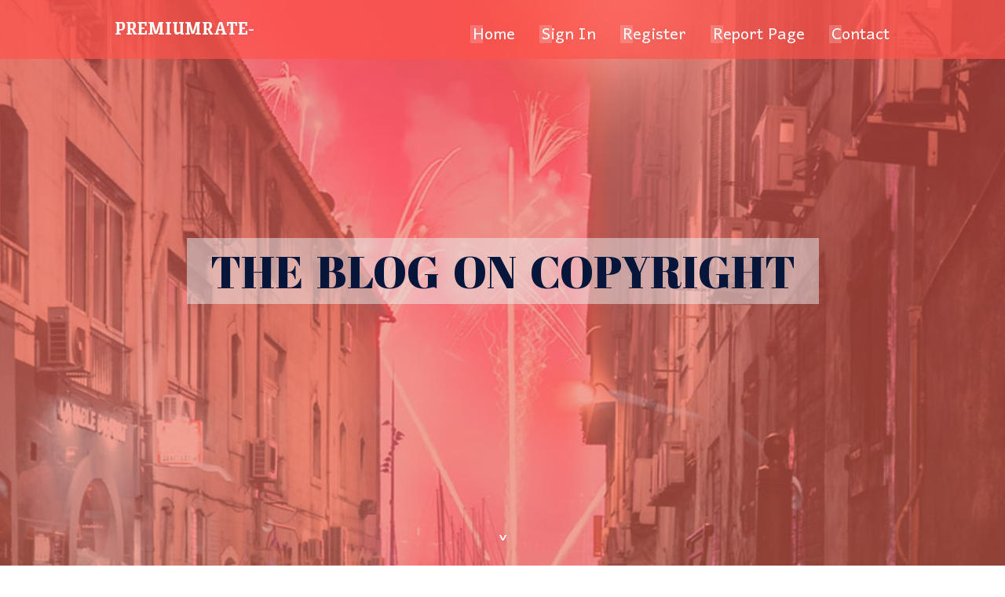

--- FILE ---
content_type: text/html; charset=UTF-8
request_url: https://premiumrate-acquiring.thenerdsblog.com/33530606/the-blog-on-copyright
body_size: 5454
content:
<!DOCTYPE html>
<!--[if IE 8]><html class="lt-ie10 lt-ie9 no-js" prefix="og: https://ogp.me/ns#" lang="en"><![endif]-->
<!--[if IE 9]><html class="lt-ie10 no-js" prefix="og: https://ogp.me/ns#" lang="en"><![endif]-->
<!--[if gt IE 9]><!--><html class="no-js" prefix="og: https://ogp.me/ns#" lang="en"><!--<![endif]-->
<head>
<meta charset="utf-8"><meta http-equiv="X-UA-Compatible" content="IE=edge,chrome=1">
<title>The Blog on copyright</title>
<meta name="viewport" content="width=device-width,initial-scale=1,viewport-fit=cover">
<meta name="msapplication-tap-highlight" content="no">
<link href="https://cloud.thenerdsblog.com/blog/cdn/style.css" rel="stylesheet">
<meta name="generator" content="thenerdsblog.com">
<meta name="format-detection" content="telephone=no">
<meta property="og:url" content="https://premiumrate-acquiring.thenerdsblog.com/33530606/the-blog-on-copyright">
<meta property="og:title" content="The Blog on copyright">
<meta property="og:type" content="article">
<meta property="og:description" content="The Blog on copyright">
<meta property="og:site_name" content="thenerdsblog.com">
<meta property="og:image" content="https://cloud.thenerdsblog.com/blog/images/img08.jpg">
<link rel="canonical" href="https://premiumrate-acquiring.thenerdsblog.com/33530606/the-blog-on-copyright" />
<link href="https://cloud.thenerdsblog.com/favicon.ico" rel="shortcut icon" />
</head>
<body class="layout-01 wtf-homepage">
<div class="wnd-page color-red">

<div id="wrapper">

<header id="header">
<div id="layout-section" class="section header header-01 cf design-01 section-media">
<div class="nav-line initial-state cf wnd-fixed">
<div class="section-inner">
<div class="logo logo-default wnd-font-size-90 proxima-nova">
<div class="logo-content">
<div class="text-content-outer"><span class="text-content"><a class="blog_home_link" href="https://premiumrate-acquiring.thenerdsblog.com"><strong>premiumrate-acquiring.thenerdsblog.com</strong></a></span>
</div></div></div>

<nav id="menu" role="navigation"><div class="menu-not-loaded">

<ul class="level-1"><li class="wnd-active wnd-homepage">
<li><a href="https://thenerdsblog.com"><span>Home</span></a></li>
<li><a href="https://thenerdsblog.com/sign-in"><span>Sign In</span></a></li>
<li><a href="https://thenerdsblog.com/register"><span>Register</span></a></li>
<li><a href="https://thenerdsblog.com/report"><span>Report page</span></a></li>
<li><a href="https://thenerdsblog.com/contact"><span>Contact</span></a></li>
</ul><span class="more-text">More</span>
</div>
</nav>
  <span style="width:100px; display:none; height:100px; "><a href="https://thenerdsblog.com/new-posts?1">1</a><a href="https://thenerdsblog.com/new-posts?2">2</a><a href="https://thenerdsblog.com/new-posts?3">3</a><a href="https://thenerdsblog.com/new-posts?4">4</a><a href="https://thenerdsblog.com/new-posts?5">5</a></span>

<div id="menu-mobile" class="hidden"><a href="#" id="menu-submit"><span></span>Menu</a></div>

</div>
</div>

</div>
</header>
<main id="main" class="cf" role="main">
<div class="section-wrapper cf">
<div class="section-wrapper-content cf"><div class="section header header-01 cf design-01 section-media wnd-background-image">
<div class="section-bg">
<div class="section-bg-layer wnd-background-image  bgpos-top-center bgatt-scroll" style="background-image:url('https://cloud.thenerdsblog.com/blog/images/img08.jpg')"></div>
<div class="section-bg-layer section-bg-overlay overlay-black-light"></div>
</div>

<div class="header-content cf">
<div class="header-claim">
<div class="claim-content">
<div class="claim-inner">
<div class="section-inner">
<h1><span class="styled-inline-text claim-borders playfair-display"><span><span>THE BLOG ON COPYRIGHT</span></span></span></h1>
</div></div></div></div>

<a href="" class="more"></a>

</div>
<div class="header-gradient"></div>
</div><section class="section default-01 design-01 section-white"><div class="section-bg">
<div class="section-bg-layer">

</div>
<div class="section-bg-layer section-bg-overlay"></div>
</div>
<div class="section-inner">
<div class="content cf">
<div>
<div class="column-wrapper cf">
<div><div class="column-content pr" style="width:100%;">
<div><div class="text cf design-01">


<div class="text-content">
<h1><font style="font-size:170%">The Blog on copyright</font></h1>
<h2>The Blog on copyright</h2>
<h3><em>Blog Article</em></h3>

<p><h2>Mastering Copyright Registration: A Comprehensive Guide</h2><br><strong>Introduction</strong><br><br>In today's digital age, protecting intellectual property has actually never ever been more important. Whether you're an artist, author, artist, or business owner, comprehending the subtleties of copyright registration is necessary for securing your imaginative works. This article looks into the complexities of copyright registration, offering valuable insights into the process, the role of a copyright lawyer, and how to address copyright infringement.<br><br><strong>What is Copyright?</strong><br><br>Copyright is a legal right approved to the developers of original works, including literary, artistic, musical, and particular other intellectual productions. This best provides the creator with unique rights to utilize, distribute, and license their work. Copyright defense develops immediately upon the creation of a work that is repaired in a concrete medium, but registering with the copyright office supplies additional legal benefits and reinforces the owner's capability to enforce their rights.<br><br><strong>The Importance of Copyright Registration</strong><br><br>While copyright defense exists from the minute of creation, registering your deal with the copyright office is an important step. Registration offers a public record of your copyright and is necessary if you want to bring a lawsuit for violation in the U.S. Registration within 5 years of publication also acts as prima facie evidence of the validity of the copyright and the truths stated in the certificate.<br><br><strong>The Copyright Registration Process</strong><br><br>Browsing the copyright registration process includes a number of steps. First, figure out whether your work is eligible for copyright defense. Original works of authorship repaired in a tangible medium of expression are normally protected. Next, gather all essential information, including the title of your work, the year of creation, and the name and address of the copyright owner.<br><br>To start, prepare the application by visiting the U.S. Copyright Office's website to complete the proper registration type. There are various types for numerous types of works, such as literary works, visual arts, and sound recordings. After finishing the form, you will require to pay a fee for processing your application. This charge differs depending on the kind of work and the method of filing, whether online or paper.<br><br>When the fee is paid, you should send a copy of the work you wish to register. For the majority of works, a digital copy can be submitted straight to the copyright office's online portal. After submission, the copyright office will review your application. This procedure can take numerous months, and you may be gotten in touch with for additional information or explanation.<br><br><strong>The Role of a Copyright Lawyer</strong><br><br>Consulting a copyright lawyer can be invaluable, especially if you are uncertain about the registration procedure or need assistance with intricate cases. A copyright lawyer can assist you assess the eligibility of your work for copyright security, guide you through the application procedure, ensuring all types are properly submitted and submitted, offer legal representation if you require to implement your copyright against infringement, and fix disagreements involving copyright ownership or usage.<br><br><strong>Understanding Copyright Infringement</strong><br><br>Copyright infringement takes place when somebody uses your copyrighted work without consent. This can include recreating, dispersing, carrying out, or displaying the work without authorization. Infringement can result in considerable financial losses and harm your track record. Comprehending how to address and prevent copyright infringement is essential for protecting your rights.<br><br><strong>Steps to Address Copyright Infringement</strong><br><br>The initial step in attending to copyright infringement is recognizing that your work has actually been utilized without approval. This can be done through regular monitoring of the internet and other media where your work might be displayed. Once identified, gather evidence of the infringement, including screenshots and any other relevant information that shows your work being used without authorization.<br><br>Often, a cease and desist letter from a copyright lawyer can resolve the issue without further legal action. This letter demands that the infringer stop utilizing your work and might consist of an ask for settlement. If the infringer does not abide by the stop and desist letter, you might need to file a lawsuit. Registered copyrights are a prerequisite for filing an infringement claim in the U.S.<br><br><strong>Preventing Copyright Infringement</strong><br><br>Avoiding copyright infringement includes a number of proactive steps. Registering your deal with the copyright office offers legal benefits and makes it easier to enforce your rights. Consisting of a copyright notification on your work notifies <a href="https://highquality-word.blog5star.com/28350924/essential-things-you-must-know-on-copyright-infringement">copyright office</a> others that the work is protected and may discourage potential infringers. Frequently examine the web and other media for unauthorized use of your work. Various tools and services can help you track where your work appears online. Plainly specify the terms under which others can use your work by providing licenses. This not only protects your rights however can likewise generate revenue.<br><br><strong>Conclusion</strong><br><br>Comprehending and browsing the complexities of copyright registration is essential for protecting your creative works. Registering your deal with the copyright office enhances your legal position and enables you to take definitive action versus infringement. Consulting a copyright lawyer can provide vital assistance throughout the procedure, from registration to enforcement. By taking proactive steps to register and monitor your work, you can safeguard your intellectual property and make sure that your innovative efforts are recognized and appreciated.<br><br><br>Article Tags: copyright, copyright lawyer, copyright infringement, copyright office.</p>
<a href="https://remove.backlinks.live" target="_blank">Report this page</a>
</div>

<div style="display:none"><a href="https://katrinacnel883508.thenerdsblog.com/45538689/%EC%8A%A4%ED%8F%AC%EC%B8%A0%EA%B2%BD%EA%B8%B0-%EB%B0%A9%EC%86%A1-%EB%8B%A4%EC%8B%9C%EB%B3%B4%EA%B8%B0">1</a><a href="https://chasseur-primes76420.thenerdsblog.com/45538688/identifier-un-expert-adapt%C3%A9-aux-organisations-implant%C3%A9es-%C3%A0-bruxelles">2</a><a href="https://buyjuulonline87211.thenerdsblog.com/45538687/the-best-side-of-sovemedisin-uten-resept">3</a><a href="https://holdenifawm.thenerdsblog.com/45538686/getting-my-battery-manufacturing-equipment-to-work">4</a><a href="https://coredomain08.thenerdsblog.com/45538685/what-might-be-next-in-the-joy-rummy">5</a><a href="https://leaawcd408938.thenerdsblog.com/45538684/prize-draw-site-design-models-top-guidelines">6</a><a href="https://alyssapvqg133873.thenerdsblog.com/45538683/satisfy-your-cravings-with-palette-coca-cherry-1-5l">7</a><a href="https://mariamvlmv335714.thenerdsblog.com/45538682/elevate-your-laboratory-output-using-restored-aim-analytical-tools">8</a><a href="https://dallaslbrgu.thenerdsblog.com/45538681/the-single-best-strategy-to-use-for-fashion-and-beauty">9</a><a href="https://gunnerpplg44444.thenerdsblog.com/45538680/gold-talent-redefining-talent-dependent-matches-in-ludo-teenager-patti-and-carrom">10</a><a href="https://isaiahknoh912903.thenerdsblog.com/45538679/solusi-digital-pedoman-pengembangan-web-utuh-terbaru">11</a><a href="https://eduardoywwpz.thenerdsblog.com/45538678/ai-funding-how-investment-is-shaping-the-future-of-artificial-intelligence">12</a><a href="https://revolutionaryfield763.thenerdsblog.com/45538677/trending-useful-information-on-ca-inter-law-you-should-know">13</a><a href="https://troyvlzob.thenerdsblog.com/45538676/getting-my-project-portfolio-management-to-work">14</a><a href="https://marvinozxf926789.thenerdsblog.com/45538675/exploring-the-homespun-tapestry-of-location">15</a></div>

</div></div></div></div></div></div></div></div>
</section>
</div></div>

</main>
<footer id="footer" class="cf">
<div class="section-wrapper cf">
<div class="section-wrapper-content cf"><div class="section footer-01 design-01 section-white">
<div class="section-bg">
<div class="section-bg-layer">
</div>
<div class="section-bg-layer section-bg-overlay"></div>
</div>

<div class="footer-columns">

<div class="section-inner">
<div class="column-box column-content pr">
<div class="content cf wnd-no-cols">
<div>
<div class="text cf design-01">

<div class="form block cf design-01">
<form action="" method="post" _lpchecked="1">
<fieldset class="form-fieldset">
<div><div class="form-input form-text cf wnd-form-field wnd-required">
<label for="field-wnd_ShortTextField_297219"><span class="inline-text"><span>Your Name</span></span></label>
<input id="field-wnd_ShortTextField_297219" name="wnd_ShortTextField_297219" required="" value="" type="text" maxlength="150">
</div><div class="form-input form-email cf wnd-form-field wnd-required">
<label for="field-wnd_EmailField_792175"><span class="inline-text"><span>Email</span></span></label>
<input id="field-wnd_EmailField_792175" name="wnd_EmailField_792175" required="" value="@" type="email" maxlength="255">
</div><div class="form-input form-textarea cf wnd-form-field">
<label for="field-wnd_LongTextField_298580"><span class="inline-text"><span>Comment</span></span></label>
<textarea rows="5" id="field-wnd_LongTextField_298580" name="wnd_LongTextField_298580" placeholder="Enter your comment..."></textarea>
</div></div>
</fieldset>
<div class="form-submit cf button-01"><button type="submit" name="send" value="wnd_FormBlock_859870"><span class="text">Submit</span></button></div>
</form>

</div></div></div></div></div>

<div class="column-box column-content pr">
<div class="content cf wnd-no-cols">
<div>
<div class="text cf design-01">
<div class="text-content"><h1>Comments</h1>

<h2>Unique visitors</h2>
<p>571 Visitors</p>
<h2>Report page</h2>
<p><a href="https://thenerdsblog.com/report" target="_blank" rel="nofollow" >Report website</a></p>
<h2>Contact Us</h2>
<p><a href="https://thenerdsblog.com/contact" target="_blank" rel="nofollow" >Contact</a></p>
</div></div></div></div></div>

<div class="column-box column-content pr">
<div class="map block design-01" style="margin-left:0%;margin-right:0%;">
<div class="map-content" id="wnd_MapBlock_872894_container" style="position:relative;padding-bottom:97.67%;">

</div>
</div>
</div>
</div>
<div class="background-stripe"></div>
</div>
    

<div class="footer-line">
<div class="section-inner">
<div class="footer-texts">
<div class="copyright cf">
<div class="copyright-content">
<span class="inline-text">
<span>© 2026&nbsp;All rights reserved</span>
</span>
</div>
</div>
<div class="system-footer cf">
<div class="system-footer-content"><div class="sf">
<div class="sf-content">Powered by <a href="https://thenerdsblog.com" rel="nofollow" target="_blank">thenerdsblog.com</a></div>
</div></div>
</div>
</div>
<div class="lang-select cf">
</div></div></div></div></div></div>

</footer>
</div>
</div>
<div id="fe_footer">
<div id="fe_footer_left"><a href="https://thenerdsblog.com/register" target="_blank">Make a website for free</a> <span style="display: none;"><a href="https://thenerdsblog.com/forum">forum</a></span> </div><a id="fe_footer_right" href="https://thenerdsblog.com/sign-in" target="_blank">Webiste Login</a>
</div>
<script defer src="https://static.cloudflareinsights.com/beacon.min.js/vcd15cbe7772f49c399c6a5babf22c1241717689176015" integrity="sha512-ZpsOmlRQV6y907TI0dKBHq9Md29nnaEIPlkf84rnaERnq6zvWvPUqr2ft8M1aS28oN72PdrCzSjY4U6VaAw1EQ==" data-cf-beacon='{"version":"2024.11.0","token":"3f2cc7d84dee48fcb8802e22c49cf1cb","r":1,"server_timing":{"name":{"cfCacheStatus":true,"cfEdge":true,"cfExtPri":true,"cfL4":true,"cfOrigin":true,"cfSpeedBrain":true},"location_startswith":null}}' crossorigin="anonymous"></script>
</body>
</html>